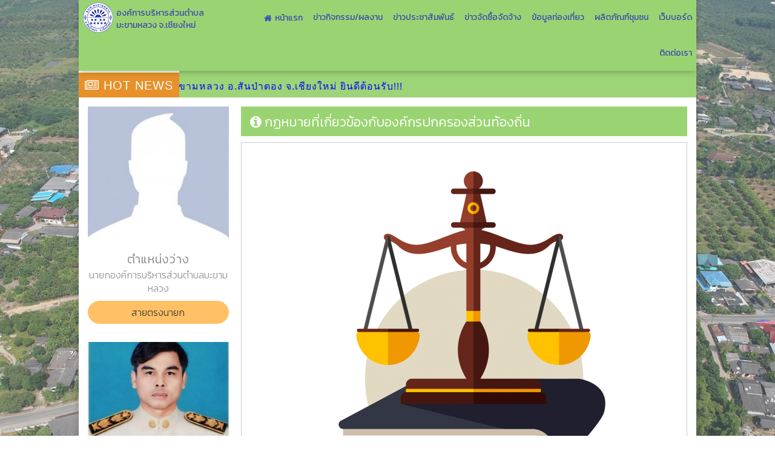

--- FILE ---
content_type: text/html
request_url: http://makamloung.go.th/about.php?id=78
body_size: 7067
content:

<!DOCTYPE html>
<html lang="th">
<head>

	<!-- META TAGS
	================================= -->
	<meta charset="UTF-8">
	<meta name="viewport" content="width=device-width, initial-scale=1" />
	<meta name="description" content="">
	<meta name="keywords" content="">
	<meta property="og:url" content="" />
	<meta property="og:type" content="" />
	<meta property="og:title" content="องค์การบริหารส่วนตำบลมะขามหลวง อ.สันป่าตอง จ.เชียงใหม่" />
	<meta property="og:description" content="" />
	<meta property="og:image" content="" />
	<title>องค์การบริหารส่วนตำบลมะขามหลวง อ.สันป่าตอง จ.เชียงใหม่ | Makamloung Sub-District Administration</title>

	<!-- FAVICON
	================================= -->
	<link rel="apple-touch-icon" sizes="57x57" href="img/favicon/apple-icon-57x57.png">
	<link rel="apple-touch-icon" sizes="60x60" href="img/favicon/apple-icon-60x60.png">
	<link rel="apple-touch-icon" sizes="72x72" href="img/favicon/apple-icon-72x72.png">
	<link rel="apple-touch-icon" sizes="76x76" href="img/favicon/apple-icon-76x76.png">
	<link rel="apple-touch-icon" sizes="114x114" href="img/favicon/apple-icon-114x114.png">
	<link rel="apple-touch-icon" sizes="120x120" href="img/favicon/apple-icon-120x120.png">
	<link rel="apple-touch-icon" sizes="144x144" href="img/favicon/apple-icon-144x144.png">
	<link rel="apple-touch-icon" sizes="152x152" href="img/favicon/apple-icon-152x152.png">
	<link rel="apple-touch-icon" sizes="180x180" href="img/favicon/apple-icon-180x180.png">
	<link rel="icon" type="image/png" sizes="192x192"  href="img/favicon/android-icon-192x192.png">
	<link rel="icon" type="image/png" sizes="32x32" href="img/favicon/favicon-32x32.png">
	<link rel="icon" type="image/png" sizes="96x96" href="img/favicon/favicon-96x96.png">
	<link rel="icon" type="image/png" sizes="16x16" href="img/favicon/favicon-16x16.png">
	<link rel="manifest" href="img/favicon/manifest.json">
	<meta name="msapplication-TileColor" content="#ffffff">
	<meta name="msapplication-TileImage" content="img/favicon/ms-icon-144x144.png">
	<meta name="theme-color" content="#ffffff">

	<!-- CSS
	================================= -->
	<link rel="stylesheet" href="css/style.css">
</head>
<body class='no-loading'>

<div id="fb-root"></div>
<script async defer crossorigin="anonymous" src="https://connect.facebook.net/th_TH/sdk.js#xfbml=1&version=v5.0"></script>
	
    <header>
		<div class="container clearfix">
			<div class="row relative">
				<div class="relative">
					<div class="owl-carousel banner-slider">
                

					</div>
					<div id="google_translate_element"></div>
				</div>
				<nav class='clearfix'>
					<a href="javascript:void(0)" onClick="$('body').toggleClass('menu-bar').removeClass('sidebar')" id="menu-bars-button"><i class="fa fa-bars"></i></a>
					<ul class='clearfix'>
						<li><a href="home.php"><img src="img/logo.png" alt="องค์การบริหารส่วนตำบลมะขามหลวง อ.สันป่าตอง จ.เชียงใหม่"><span>องค์การบริหารส่วนตำบล<span>มะขามหลวง จ.เชียงใหม่</span></span></a></li>
						<!-- <li><a href="home.php"><img src="img/logo.png" alt="องค์การบริหารส่วนตำบลมะขามหลวง อ.สันป่าตอง จ.เชียงใหม่"></a></li> -->
						<li ><a href="home.php"><i class="fa fa-home dimb mr5"></i><span class="dimb">หน้าแรก</span></a></li>

						<li  ><a href="news.php?cateid=2">ข่าวกิจกรรม/ผลงาน</a></li>

						<li  ><a href="news.php?cateid=1">ข่าวประชาสัมพันธ์</a></li>

						<li  ><a href="news.php?cateid=3">ข่าวจัดซื้อจัดจ้าง</a></li>

						<li ><a href="travels.php">ข้อมูลท่องเที่ยว</a></li>

						<li ><a href="products.php">ผลิตภัณฑ์ชุมชน</a></li>

						<li ><a href="webboard.php">เว็บบอร์ด</a></li>

						<li ><a href="contact.php">ติดต่อเรา</a></li>

					</ul>
				</nav>
				<div id="information">
					<div><span><i class="fa fa-newspaper-o"></i> HOT NEWS</span><marquee><i class="fa fa-bullhorn mr5"></i>องค์การบริหารส่วนตำบลมะขามหลวง อ.สันป่าตอง จ.เชียงใหม่ ยินดีต้อนรับ!!!</marquee></span>
				</div>
			</div>
		</div>
	</header>
	<main>
		<div class="container bgff pb30">
			<section id="content"><script language="JavaScript">
function formHandler(form){
	var URL = formx1.select.options[form.select.selectedIndex].value;
	window.location.href = URL;
}
</script>
<div class="row">
	<div class="pl5 pr5">

		<!-- LEFT BAR 
		============================== -->
		<!-- LEFT BAR
============================== -->
<a href="javascript:void(0)" onclick="toggleSidebar()" id="left-bar-button">ข้อมูล อบต.</a>
<div class="col-sm-12 col-md-3 pl10 pr10" id="left-bar">
	<div id="management">
		<img src="img_update/about/pressident_s.jpg" alt="ตำแหน่งว่าง - นายกองค์การบริหารส่วนตำบลมะขามหลวง">
		<h4>ตำแหน่งว่าง</h4>
		<p>นายกองค์การบริหารส่วนตำบลมะขามหลวง</p>
		
		<p><a href="president.php" class='btn btn-primary'>สายตรงนายก</a></p>
	</div>
    
    
  
    <div id="management">

            <img src="img_update/about/m2_s.jpg" alt=''>
            <h4>นายวุฒิพงศ์ เอกอมร</h4>
            <p>ปลัดองค์การบริหารส่วนตำบลมะขามหลวง</p>

    </div>
    
    
	<aside class='sm-mb-80'>
		<div id="menus">
			<h3>ข้อมูล อบต.</h3>
			<ul class='menu'>
  <li class='sub-menu toggle active' >
<h4 onclick=$(this).parent().toggleClass('active') >ข้อมูลทั่วไป</h4>
<ul>
<li><a href='about.php?id=1' >ประวัติความเป็นมาและข้อมูลพื้นฐาน</a></li>
<li><a href='about.php?id=43' >วิสัยทัศน์การพัฒนา</a></li>
<li><a href='about.php?id=42' >อำนาจและหน้าที่ของ อบต.</a></li>
<li><a href='about.php?id=78' >กฏหมายที่เกี่ยวข้องกับองค์กรปกครองส่วนท้องถิ่น</a></li>
</ul>
</li>
<li class='sub-menu toggle active' >
<h4 onclick=$(this).parent().toggleClass('active') >โครงสร้าง</h4>
<ul>
<li><a href='about.php?id=77' >แผนผังโครงสร้าง</a></li>
<li><a href='str2.php?id=6'>คณะผู้บริหาร</a></li>
<li><a href='str2.php?id=2'>สมาชิกสภาฯ</a></li>
<li><a href='str1.php?id=20' target='_blank'>หัวหน้าส่วนราชการ</a></li>
<li><a href='about.php?id=9' >สำนักปลัด</a></li>
<li><a href='about.php?id=10' >กองคลัง</a></li>
<li><a href='about.php?id=11' >กองช่าง</a></li>
<li><a href='about.php?id=13' >กองการศึกษา ศาสนา และวัฒนธรรม</a></li>
<li><a href='about.php?id=98' >หน่วยตรวจสอบภายใน</a></li>
</ul>
</li>
<li class='sub-menu toggle active' >
<h4 onclick=$(this).parent().toggleClass('active') >สถานศึกษาในสังกัด อบต.</h4>
<ul>
<li><a href='about.php?id=14' >ศูนย์พัฒนาเด็กเล็ก อบต.มะขามหลวง</a></li>
<li><a href='about.php?id=16' >โรงเรียนอนุบาลมะขามหลวง</a></li>
</ul>
</li>
<li class='no-sub-menu' >
<h4  ><a href='about.php?id=102' >ข้อบัญญัติ</a></h4>
<ul>
<li><a href='about.php?id=48' >ข้อบัญญัติงบประมาณรายจ่าย</a></li>
<li><a href='about.php?id=148' >ข้อบัญญัติ เรื่อง การติดตั้งบ่อดักไขมันฯ</a></li>
<li><a href='about.php?id=149' >ข้อบัญญัติ เรื่อง การจัดการมูลฝอยฯ</a></li>
<li><a href='about.php?id=150' >ข้อบัญญัติ เรื่อง กิจการที่เป็นอันตรายต่อสุขภาพ</a></li>
</ul>
</li>
<li class='sub-menu toggle active' >
<h4 onclick=$(this).parent().toggleClass('active') >รายงานงบประมาณ</h4>
<ul>
<li><a href='about.php?id=29' >รายงานกำกับติดตามการดำเนินงาน รอบ 6 เดือน</a></li>
<li><a href='about.php?id=139' >รายงานผลการดำเนินงานประจำปี</a></li>
<li><a href='about.php?id=145' >เงินสะสม</a></li>
<li><a href='about.php?id=147' >โอนงบประมาณรายจ่ายประจำปี</a></li>
<li><a href='about.php?id=151' >เปลี่ยนแปลงคำชี้แจงงบประมาณรายจ่ายประจำปี</a></li>
</ul>
</li>
<li class='no-sub-menu' >
<h4  ><a href='about.php?id=117' >งานแผนพัฒนาท้องถิ่น</a></h4>
<ul>
<li><a href='about.php?id=118' >แผนพัฒนาท้องถิ่น</a></li>
<li><a href='about.php?id=25' >แผนการดำเนินงานประจำปี</a></li>
<li><a href='about.php?id=138' >แผนและความก้าวหน้าในการดำเนินงาน</a></li>
<li><a href='about.php?id=120' >รายงานติดตามและประเมินผลแผนพัฒนา</a></li>
<li><a href='about.php?id=154' >รายงานงบการเงินโครงการเศรษฐกิจชุมชน</a></li>
</ul>
</li>
<li class='sub-menu toggle active' >
<h4 onclick=$(this).parent().toggleClass('active') >กิจการสภา</h4>
<ul>
<li><a href='about.php?id=32' >รายงานกิจการสภา อบต.</a></li>
</ul>
</li>
<li class='sub-menu toggle active' >
<h4 onclick=$(this).parent().toggleClass('active') >แผนการใช้จ่ายงบประมาณประจำปี (งานคลัง)</h4>
<ul>
<li><a href='about.php?id=153' >แผนการใช้จ่ายเงินประจำปีงบประมาณ</a></li>
<li><a href='about.php?id=114' >รายงานแสดงผลการดำเนินงานรายไตรมาส</a></li>
<li><a href='about.php?id=49' >รายงานกำกับติดตามการใช้จ่ายงบประมาณรอบ6เดือน</a></li>
<li><a href='about.php?id=50' >รายงานผลการใช้จ่ายงบประมาณประจำปี</a></li>
<li><a href='about.php?id=30' >รายงานทางการเงิน สำหรับสิ้นปีงบประมาณ</a></li>
</ul>
</li>
<li class='sub-menu toggle active' >
<h4 onclick=$(this).parent().toggleClass('active') >การบริหารและแผนการดำเนินงาน</h4>
<ul>
<li><a href='about.php?id=22' >ยุทธศาสตร์</a></li>
<li><a href='about.php?id=54' >แผนป้องกันการทุจริต</a></li>
</ul>
</li>
<li class='sub-menu toggle active' >
<h4 onclick=$(this).parent().toggleClass('active') >การบริหารและงานพัฒนาทรัพยากรบุคคล</h4>
<ul>
<li><a href='about.php?id=24' >นโยบายหรือแผนการบริการทรัพยากรบุคคล</a></li>
<li><a href='about.php?id=23' >แผนอัตรากำลัง 3 ปี</a></li>
<li><a href='about.php?id=108' >หลักเกณฑ์การบริหารและพัฒนาทรัพยากรบุคคล</a></li>
<li><a href='about.php?id=109' >การดำเนินการตามนโยบายการบริหารทรัพยากรบุคคล</a></li>
<li><a href='about.php?id=110' >รายงานผลการบริหารและพัฒนาทรัพยากรบุคคลประจำปี</a></li>
<li><a href='about.php?id=76' >คลังความรู้ (KM) งานการเจ้าหน้าที่</a></li>
</ul>
</li>
<li class='sub-menu toggle active' >
<h4 onclick=$(this).parent().toggleClass('active') >จัดซื้อจัดจ้างหรือการจัดหาพัสดุ</h4>
<ul>
<li><a href='about.php?id=137' >แผนการจัดซื้อจัดจ้างประจำปี</a></li>
<li><a href='about.php?id=136' >ความก้าวหน้าการจัดซื้อจัดจ้างหรือการจัดหาพัสดุ</a></li>
<li><a href='about.php?id=31' >แผนปฏิบัติการจัดซื้อจัดจ้าง</a></li>
<li><a href='about.php?id=51' >รายงานผลการจัดซื้อจัดจ้างหรือการจัดหาพัสดุประจำปี</a></li>
<li><a href='about.php?id=52' >สรุปผลการจัดซื้อจัดจ้างหรือการจัดหาพัสดุรายเดือน</a></li>
</ul>
</li>
<li class='sub-menu toggle active' >
<h4 onclick=$(this).parent().toggleClass('active') >รายงาน</h4>
<ul>
<li><a href='about.php?id=132' >ผลการดำเนินงานแผนการป้องกันทุจริต</a></li>
<li><a href='about.php?id=47' >รายงานผลการสำรวจความพึงพอใจให้บริการ</a></li>
</ul>
</li>
<li class='sub-menu toggle active' >
<h4 onclick=$(this).parent().toggleClass('active') >งานตรวจสอบภายใน</h4>
<ul>
<li><a href='about.php?id=90' >กฎบัตรตรวจสอบภายใน</a></li>
<li><a href='about.php?id=91' >นโยบายและขั้นตอนการปฏิบัติงานตรวจสอบภายใน</a></li>
</ul>
</li>
<li class='sub-menu active' >
<h4  >การป้องกันการทุจริต</h4>
<ul>
<li><a href='about.php?id=56' >รายงานผลการดำเนินการป้องกันการทุจริตประจำปี</a></li>
<li><a href='about.php?id=55' >รายงานติดตามการดำเนินการป้องกันการทุจริตรอบ6 เดือน</a></li>
<li><a href='about.php?id=152' >รายงานติดตามการดำเนินการป้องกันการทุจริตรอบ12เดือน</a></li>
<li><a href='about.php?id=80' >การจัดการเรื่องร้องเรียนการทุจริตและประพฤติมิชอบ</a></li>
<li><a href='about.php?id=134' >ผลการดำเนินการเพื่อจัดการความเสี่ยงการทุจริต</a></li>
<li><a href='about.php?id=99' >ข้อมูลเชิงสถิติเรื่องร้องเรียนทุจริตประพฤติมิชอบ</a></li>
<li><a href='about.php?id=113' >รายงานผลตามนโยบายNoGiftPolicy</a></li>
<li><a href='about.php?id=135' >การสร้างวัฒนธรรม No Gift Policy </a></li>
<li><a href='about.php?id=106' >รายงานการรับสินบนหรือประโยชน์อื่นใดโดยธรรมจรรยา </a></li>
<li><a href='about.php?id=83' >การประเมินความเสี่ยงการทุจริตประจำปี</a></li>
<li><a href='about.php?id=111' >ประมวลจริยธรรมสำหรับเจ้าหน้าที่ของรัฐ</a></li>
<li><a href='about.php?id=112' >การขับเคลื่อนจริยธรรม</a></li>
<li><a href='about.php?id=107' >การประเมินจริยธรรมเจ้าหน้าที่รัฐ</a></li>
<li><a href='about.php?id=84' >การดำเนินการเพื่อจัดการความเสี่ยงการทุจริต</a></li>
<li><a href='about.php?id=85' >มาตรการส่งเสริมคุณธรรมและความโปร่งใสภายในหน่วยงาน</a></li>
<li><a href='about.php?id=86' >รายงานผลการดำเนินการเพิ่มส่งเสริมคุณธรรมและความโปร</a></li>
</ul>
</li>
<li class='sub-menu toggle active' >
<h4 onclick=$(this).parent().toggleClass('active') >ข้อมูลสำหรับประชาชน</h4>
<ul>
<li><a href='about.php?id=57' >คู่มือสำหรับประชาชน</a></li>
<li><a href='about.php?id=79' >มาตรฐานการให้บริการ</a></li>
<li><a href='about.php?id=88' >คู่มือหรือมาตรฐานการปฏิบัติงาน</a></li>
<li><a href='about.php?id=38' >เอกสารสำนักปลัด</a></li>
<li><a href='about.php?id=41' >เอกสารกองการศึกษา</a></li>
<li><a href='about.php?id=40' >เอกสารกองช่าง</a></li>
<li><a href='about.php?id=39' >เอกสารกองคลัง</a></li>
<li><a href='about.php?id=82' >สถิติข้อมูลต่างๆ</a></li>
</ul>
</li>
<li class='no-sub-menu' >
<h4  ><a href='about.php?id=44' >ภูมิปัญญาท้องถิ่น/ปราชญ์ชาวบ้าน</a></h4>
<ul>
</ul>
</li>
<li class='sub-menu toggle active' >
<h4 onclick=$(this).parent().toggleClass('active') >แบบตรวจการเปิดเผยข้อมูลสาธารณะ ITA 2023</h4>
<ul>
<li><a href='about.php?id=70' >การเปิดโอกาสให้เกิดการมีส่วนร่วม</a></li>
<li><a href='about.php?id=71' >เจตจำนงสุจริตของผู้บริหาร</a></li>
<li><a href='about.php?id=92' >ระบบ SocialNetwork</a></li>
</ul>
</li>
<li class='sub-menu toggle active' >
<h4 onclick=$(this).parent().toggleClass('active') >สาธารณสุข</h4>
<ul>
<li><a href='about.php?id=140' >องค์กรสุขภาวะ (Happy Workplace) 8 ด้าน</a></li>
<li><a href='about.php?id=141' >กิจกรรมอาสารักษ์โลก</a></li>
<li><a href='about.php?id=129' >ประการ/คำสั่ง</a></li>
<li><a href='about.php?id=124' >ข้อมูลผู้สูงอายุที่มีภาวะพึ่งพิง</a></li>
<li><a href='about.php?id=131' >ข้อมูลตลาดในเขตตำบลมะขามหลวง</a></li>
</ul>
</li>
<li class='sub-menu toggle active' >
<h4 onclick=$(this).parent().toggleClass('active') >พัฒนาชุมชนและสวัสดิการชุมชน</h4>
<ul>
<li><a href='about.php?id=130' >คู่มือเกี่ยวกับงานพัฒนาชุมชน</a></li>
<li><a href='about.php?id=126' >ประกาศเบี้ยผู้สูงอายุรายใหม่</a></li>
<li><a href='about.php?id=127' >ประกาศเบี้ยผู้พิการรายใหม่</a></li>
<li><a href='about.php?id=128' >ประกาศผู้ได้รับเงินอุดหนุนเด็กแรกเกิด</a></li>
</ul>
</li>
<li class='sub-menu toggle active' >
<h4 onclick=$(this).parent().toggleClass('active') >ศูนย์ข้อมูลข่าวสาร</h4>
<ul>
<li><a href='about.php?id=133' >มาตรการประหยุดพลังงาน</a></li>
<li>มาตรา 9(8)</li>
<li>มาตรา9(3)</li>
<li>มาตรา 7 (4)</li>
<li>มาตรา 7</li>
</ul>
</li>
<li class='sub-menu toggle active' >
<h4 onclick=$(this).parent().toggleClass('active') >ระเบียบ/ข้อบังคับ อบต.</h4>
<ul>
<li><a href='about.php?id=143' >ระเบียบว่าด้วยการให้ประชาชนเข้ารับฟังการประชุม</a></li>
</ul>
</li>
           
                
				
			</ul>
		</div>
		<form method="GET" id="search-form" action="http://www.google.com/search">
			<input type="search" class='form-control' name="q" placeholder="ค้นหา">
			<input type="hidden"  name="sitesearch" value="www.makamloung.go.th">
			<button type='submit'><i class="fa fa-search"></i></button>
		</form>
		<div id="facebook">
			<a href="https://www.facebook.com/%E0%B8%AD%E0%B8%87%E0%B8%84%E0%B9%8C%E0%B8%81%E0%B8%B2%E0%B8%A3%E0%B8%9A%E0%B8%A3%E0%B8%B4%E0%B8%AB%E0%B8%B2%E0%B8%A3%E0%B8%AA%E0%B9%88%E0%B8%A7%E0%B8%99%E0%B8%95%E0%B8%B3%E0%B8%9A%E0%B8%A5%E0%B8%A1%E0%B8%B0%E0%B8%82%E0%B8%B2%E0%B8%A1%E0%B8%AB%E0%B8%A5%E0%B8%A7%E0%B8%87-2212800195656886/" class="db mb15" target="_blank"><i class="fa fa-facebook-square fs16 mr10"></i>ติดตามข่าวสารทาง Facebook</a>
		</div>
        <div class="fb-page" data-href="https://www.facebook.com/%E0%B8%AD%E0%B8%87%E0%B8%84%E0%B9%8C%E0%B8%81%E0%B8%B2%E0%B8%A3%E0%B8%9A%E0%B8%A3%E0%B8%B4%E0%B8%AB%E0%B8%B2%E0%B8%A3%E0%B8%AA%E0%B9%88%E0%B8%A7%E0%B8%99%E0%B8%95%E0%B8%B3%E0%B8%9A%E0%B8%A5%E0%B8%A1%E0%B8%B0%E0%B8%82%E0%B8%B2%E0%B8%A1%E0%B8%AB%E0%B8%A5%E0%B8%A7%E0%B8%87-2212800195656886/" data-tabs="timeline" data-width="" data-height="" data-small-header="false" data-adapt-container-width="true" data-hide-cover="false" data-show-facepile="true"><blockquote cite="https://www.facebook.com/%E0%B8%AD%E0%B8%87%E0%B8%84%E0%B9%8C%E0%B8%81%E0%B8%B2%E0%B8%A3%E0%B8%9A%E0%B8%A3%E0%B8%B4%E0%B8%AB%E0%B8%B2%E0%B8%A3%E0%B8%AA%E0%B9%88%E0%B8%A7%E0%B8%99%E0%B8%95%E0%B8%B3%E0%B8%9A%E0%B8%A5%E0%B8%A1%E0%B8%B0%E0%B8%82%E0%B8%B2%E0%B8%A1%E0%B8%AB%E0%B8%A5%E0%B8%A7%E0%B8%87-2212800195656886/" class="fb-xfbml-parse-ignore"><a href="https://www.facebook.com/%E0%B8%AD%E0%B8%87%E0%B8%84%E0%B9%8C%E0%B8%81%E0%B8%B2%E0%B8%A3%E0%B8%9A%E0%B8%A3%E0%B8%B4%E0%B8%AB%E0%B8%B2%E0%B8%A3%E0%B8%AA%E0%B9%88%E0%B8%A7%E0%B8%99%E0%B8%95%E0%B8%B3%E0%B8%9A%E0%B8%A5%E0%B8%A1%E0%B8%B0%E0%B8%82%E0%B8%B2%E0%B8%A1%E0%B8%AB%E0%B8%A5%E0%B8%A7%E0%B8%87-2212800195656886/">องค์การบริหารส่วนตำบลมะขามหลวง</a></blockquote></div>
		<div id="banners" class='mb10'>
			<ul>
            
<li><a href='redirect.php?l=&id=24' target='_blank' ><img src='img_update/banner/banner_l_24.png' alt=''></a></li>
<li><a href='redirect.php?l=&id=17'  ><img src='img_update/banner/banner_l_17.jpg' alt=''></a></li>
<li><a href='redirect.php?l=&id=18' target='_blank' ><img src='img_update/banner/banner_l_18.jpg' alt=''></a></li>
<li><a href='redirect.php?l=&id=19' target='_blank' ><img src='img_update/banner/banner_l_19.png' alt=''></a></li>
<li><a href='redirect.php?l=&id=20'  ><img src='img_update/banner/banner_l_20.png' alt=''></a></li>
<li><a href='redirect.php?l=&id=21'  ><img src='img_update/banner/banner_l_21.jpg' alt=''></a></li>
<li><a href='redirect.php?l=&id=22' target='_blank' ><img src='img_update/banner/banner_l_22.gif' alt=''></a></li>
    
                
                
			</ul>
		</div>
        
			<div id="traffic">
				<h3>สถิติผู้เยี่ยมชมเว็บไซต์</h3>
				<table>
					<tbody>
						<tr>
							<td>ขณะนี้</td>
							<td>2 คน</td>
						</tr>
						<tr>
							<td>สถิติวันนี้</td>
							<td>4 ครั้ง</td>
						</tr>
						<tr>
							<td>สถิติเดือนนี้</td>
							<td>115 ครั้ง</td>
						</tr>
						<tr>
							<td>สถิติปีนี้</td>
							<td>115 ครั้ง</td>
						</tr>
						<tr>
							<td>ทั้งหมด</td>
							<td>2,025,812 ครั้ง</td>
						</tr>
					</tbody>
				</table>
				<p>ตั้งแต่วันที่ 25 เมษายน 2550</p>
			</div>        
        
        
	</aside>
</div>
		<!-- CONTENT 
		============================== -->
<script language="JavaScript">
function formHandler(form){
	var URL = formx1.select.options[form.select.selectedIndex].value;
	window.location.href = URL;
}
</script>
		<div class="col-sm-12 col-md-9 pl10 pr10">
        		<h1 class='heading'><i class="fa fa-info-circle dimb mr5"></i><span class="dimb">กฏหมายที่เกี่ยวข้องกับองค์กรปกครองส่วนท้องถิ่น</span></h1>

					
					<!-- CHILDREN PAGE ================ -->
	                 
			<div class="content">		
					                    
						<div class='clearfix'><img src='img_update/about/about_78_219.jpg' alt='' style='display: block;margin: 0 auto;'></div><div style='height:20px;'></div>

					<!-- INFOMATION ================ -->
					<div class="clearfix">
						<div class='clearfix detail'>
							<div></div>
						</div>
					</div>



				<!-- GALLERY ================ -->
				<div class='list-style2'>
					<div class="grid">
     
					</div>
				</div>


				<!-- DOWNLOAD ================ -->
				<div class="mt20">
						<h2 class="bg-f9 pt5 pb5 pl15"><i class="fa fa-download dimb mr5"></i>	<span class="dimb">รายการเอกสารดาวน์โหลด</span></h2>
						<div class="downloads">
							<table class='table table-bordered'>
								<thead>
									<tr>
										<th>ลำดับ</th>
										<th>ชื่อเอกสาร</th>
										<th>ขนาดไฟล์</th>
                                        <th>ครั้ง</th>
										<th>ดาวน์โหลด</th>
									</tr>
								</thead>
								<tbody>
<tr>
<td>1</td>
<td><a href='redirectdl.php?id=766' class='text-link' target='_blank'>พรบ.ข้อมูลข่าวสารราชการ พ.ศ. 2540</a></td>
<td>8.09 MB.</td>
<td>260</td>
<td><a href='redirectdl.php?id=766' target='_blank'><i class='fa fa-download'></i></a></td>
</tr>
<tr>
<td>2</td>
<td><a href='redirectdl.php?id=765' class='text-link' target='_blank'>พรบ.การอำนวยความสะดวกในการพิจารณาอนุญาตของทางราชการ พ.ศ. 2558</a></td>
<td>462 KB.</td>
<td>288</td>
<td><a href='redirectdl.php?id=765' target='_blank'><i class='fa fa-download'></i></a></td>
</tr>
<tr>
<td>3</td>
<td><a href='redirectdl.php?id=764' class='text-link' target='_blank'>พรบ.สภาตำบลและองค์การบริหารส่วนตำบล พ.ศ. 2537 แก้ไขเพิ่มเติมถึง (ฉบับที่ 6) พ.ศ. 2552</a></td>
<td>6.82 MB.</td>
<td>256</td>
<td><a href='redirectdl.php?id=764' target='_blank'><i class='fa fa-download'></i></a></td>
</tr>
<tr>
<td>4</td>
<td><a href='redirectdl.php?id=763' class='text-link' target='_blank'>พรก.ว่าด้วยหลักเกณฑ์และวิธีการบริหารกิจการบ้านเมืองที่ดี พ.ศ. 2546</a></td>
<td>6.45 MB.</td>
<td>274</td>
<td><a href='redirectdl.php?id=763' target='_blank'><i class='fa fa-download'></i></a></td>
</tr>
<tr>
<td>5</td>
<td><a href='redirectdl.php?id=762' class='text-link' target='_blank'>พรบ.กำหนดแผนและขั้นตอนการกระจายอำนาจให้แก่องค์กรปกครองส่วนท้องถิ่น พ.ศ. 2542</a></td>
<td>8.06 MB.</td>
<td>256</td>
<td><a href='redirectdl.php?id=762' target='_blank'><i class='fa fa-download'></i></a></td>
</tr>
<tr>
<td>6</td>
<td><a href='redirectdl.php?id=761' class='text-link' target='_blank'>พรบ.ระเบียบบริหารงานบุคคลส่วนท้องถิ่น พ.ศ. 2542</a></td>
<td>8.96 MB.</td>
<td>283</td>
<td><a href='redirectdl.php?id=761' target='_blank'><i class='fa fa-download'></i></a></td>
</tr>
<tr>
<td>7</td>
<td><a href='redirectdl.php?id=760' class='text-link' target='_blank'>พรบ.ว่าด้วยการลงคะแนนเสียงเพื่อถอดถอนสมาชิกสภาท้องถิ่นหรือผู้บริหารท้องถิ่น พ.ศ. 2542</a></td>
<td>4.11 MB.</td>
<td>274</td>
<td><a href='redirectdl.php?id=760' target='_blank'><i class='fa fa-download'></i></a></td>
</tr>
<tr>
<td>8</td>
<td><a href='redirectdl.php?id=759' class='text-link' target='_blank'>พรบ.การเลือกตั้งสมาชิกสภาท้องถิ่นหรือผู้บริหารท้องถิ่น พ.ศ. 2545 และแก้ไขเพิ่มเติม</a></td>
<td>587 KB.</td>
<td>255</td>
<td><a href='redirectdl.php?id=759' target='_blank'><i class='fa fa-download'></i></a></td>
</tr>
   
                            
     
                                
								</tbody>
							</table>
						</div>
					</div>
                    
                    

					<!-- SHARE ================ -->
					<div class="clearfix mb10">
						<h3>แชร์ให้เพื่อน:</h3>
						<div class="sharethis-inline-share-buttons"></div>
						<script type="text/javascript" src="//platform-api.sharethis.com/js/sharethis.js#property=5a01487b78143700121f1f82&product=inline-share-buttons"></script>
					</div>
				</div>

		</div>
	</div>
</div>
 	
			</section>
		</div>
	</main>
	<footer>
		<div class="container">
			<div class="clearfix">
				<p>Copyright © 2007-2026 โดย องค์การบริหารส่วนตำบลมะขามหลวง - www.makamloung.go.th</p>
				<p>องค์การบริหารส่วนตำบลมะขามหลวง 34/1 หมู่ที่ 2 ต.มะขามหลวง อ.สันป่าตอง จ.เชียงใหม่ 50120</p>
				<p><a href="http://www.click2solutions.com" target="_blank">เว็บไซต์ออกแบบและพัฒนาโดย C2S</a></p>
			</div>
		</div>
	</footer>
	<a href="#" onclick="goTop()" id="gotop"><i class="fa fa-angle-up"></i></a>
	<div class="overlay" onclick="toggleSidebar()"></div>
	<script src="js/jquery-1.12.4.min.js"></script>
	<script src="js/bootstrap.min.js"></script>
	<script src="js/owl.carousel.min.js"></script>
	<script src="js/masonry.pkgd.min.js"></script>
	<script src="js/fancybox.js"></script>
	<script src="js/data.table.js"></script>
	<script src="js/ckeditor.js"></script>
	<script type="text/javascript">
		function googleTranslateElementInit() {
			new google.translate.TranslateElement({pageLanguage: 'th', layout: google.translate.TranslateElement.InlineLayout.SIMPLE}, 'google_translate_element');
		}
	</script><script type="text/javascript" src="//translate.google.com/translate_a/element.js?cb=googleTranslateElementInit"></script>
	<script src="js/script.js"></script>
    <script src="js/script_ext.js"></script>     
     <!-- Modal -->
  <div class="modal fade" id="myModaldialog" role="dialog">
    <div class="modal-dialog modal-md">
    
      <!-- Modal content-->
      <div class="modal-content">
        <div class="modal-header">
          <button type="button" class="close" data-dismiss="modal">&times;</button>
          <h2 class="modal-title"><span id=dialogheader>Modal Header</span></h2>
        </div>
        <div class="modal-body">
          <p><h3><span id=document></span></h3></p>
        </div>
        <div class="modal-footer">
          <button type="button" class="btn btn-success" data-dismiss="modal" style='font-size: 22px;'>ตกลง</button>
        </div>
      </div>
      
    </div>
  </div>


	<!-- dialog MODAL -->
	<div class="modal fade" id="myModaldialog2" tabindex="-1" role="dialog" >
		<div class="modal-dialog" role="document">
			<div class="modal-content">
				<div class="modal-body">
					<button type="button" class="close" data-dismiss="modal" aria-label="Close"><span aria-hidden="true">&times;</span></button>
					<form >
						<h3></h3>
						<p style='text-align:center;'><span id='dialogdoc' ></span></p>
        <div class="modal-footer">
          <button type="button" class="btn btn-default" data-dismiss="modal" style='font-size: 30px;'>Close</button>
        </div>
					</form>
				</div>
			</div>
		</div>
	</div>  
</body>
</html>


--- FILE ---
content_type: text/css
request_url: http://makamloung.go.th/css/style.css
body_size: 9919
content:
@import "https://fonts.googleapis.com/css?family=PT+Sans:400,700|Kanit:300,400,500,700";
@import './jquery-ui.min.css';
@import './bootstrap.min.css';
@import './font-awesome.min.css';
@import './owl.carousel.min.css';
@import './fancybox.css';
@import './data.table.css';
@import './default.css';
@import './fonts.css';
html,body{font-family:"Kanit",sans-serif;padding:0;margin:0;font-weight:300;opacity:1;transition:.3s opacity;min-height:100%;color:#000}
body.loading{opacity:0}
body{background:url('../img/bg.jpg') no-repeat top center;background-size:cover;background-attachment: fixed;padding-top: 0;}
/*body{background:url('../img/pat-paper.png') ;padding-top: 60px;}*/

html,body{max-width:100%;overflow-x:hidden}
ul,li{margin:0;padding:0;list-style:none}
iframe,img{max-width:100%;border:0}
h1,h2,h3,h4,h5,h6{font-family:"Kanit",sans-serif;font-weight:300;line-height:initial}
h1{font-size:22px}
h2{font-size:22px}
h3{font-size:17px}
a{transform:.3s all}
a:hover{text-decoration:none;transform:.3s all}
.orange{color: orange}
.bg-f9{background: #f9f9f9;}
.bg-green{background:#e5fbd7}
.mb2{margin-bottom:2px}
.container{width:1170px;max-width:100%}
.btn-primary{color:#4c4436;font-size:16px;border-radius:30px;background:#ffc066;padding:7px 30px;border:1px solid #ffc066;font-weight:300}
.btn-primary:hover,.btn-primary:focus{background:#ffc066;border-color:#ffc066;color: #333;opacity: 0.8;}
.pagination li,.pagination li>a{font-family:Arial,sans-serif;font-size:14px;display:inline-block}
.pagination li{float:left}
.pagination>li>a,.pagination>li>span{color:#393939}
.pagination>.active>a,.pagination>.active>a:focus,.pagination>.active>a:hover,.pagination>.active>span,.pagination>.active>span:focus,.pagination>.active>span:hover{color: #393939;text-decoration: underline;font-weight: bold;}
.pagination>li>a, .pagination>li>span {border: none;background: none;}
.pagination>.active>a, .pagination>.active>a:focus, .pagination>.active>a:hover, .pagination>.active>span, .pagination>.active>span:focus, .pagination>.active>span:hover {border: none;background: none;}
.nav-tabs>li>a{font-size:16px;color:#333;font-weight:400}
.nav-tabs>li.active>a,.nav-tabs>li.active>a:focus,.nav-tabs>li.active>a:hover{color:#036}
#pagination{padding-top:15px;border-top:1px solid #eee;margin-top:30px}
#pagination.no-border{border:0;margin-top:0}
.btn-previous,.btn-next{border:1px solid #ccc;padding:5px 25px;color:#333;font-size:16px;font-weight:400;border-radius:4px}
.btn-previous:hover,.btn-next:hover,.btn-previous:focus,.btn-next:focus{text-decoration:none;color:#333;background:#eee}
#gotop{position:fixed;bottom:30px;right:30px;background:#85d44c;color:#fff;font-size:20px;border-radius:4px;width:34px;height:34px;text-align:center;display:none;padding-top:2px}
#left-bar-button{display:none;white-space:nowrap}
#menu-bars-button{display:none}
.overlay{background:rgba(0,0,0,.5);position:fixed;top:0;left:0;width:100%;height:100%;z-index:100;display:none}
.cc33{color:#c33}
.warp-recapcha{max-height:75px}
.g-recaptcha{display:inline-block}
.modal{z-index:11111}
.opacity1{opacity: 1 !important;z-index: 1;position: relative;}
/*edit*/
i.fa.fa-search {color: #fff;}
footer>div>div {padding-top: 20px;padding-bottom: 10px;background: #9ad472;border-top: 1px solid #ccc;}
footer>div.container {text-align: center;font-size: 19px;font-weight: 400;padding: 0;}
textarea{min-height:120px;border-radius:0!important}
input[type='text'],input[type='email'],input[type='password']{font-size:14px;font-family:Arial,sans-serif;line-height:initial;color:#333;border:1px solid #ccc;border-radius:0}
button[type='submit']{font-size:18px;font-family:"Kanit",sans-serif;color:#fff;text-align:center;padding:5px 25px;border-radius:4px;background:#0472FF;border-color:#0472FF;min-width:180px;transition:.3s all;font-weight:300}
button[type='submit']:hover,button[type='submit']:focus,button[type='submit']:active{background: #e79f4b;color: #4c4436;border-color: #e7902b;transition: .3s all;outline: none!important;}
#termModal h4{font-size:20px;line-height:20px}
#termModal .modal-body{font-family:Arial,sans-serif;font-weight:400;font-size:13px;color:#111}
#termModal .modal-body li{margin-bottom:5px}
#termModal button[type='button']{font-size:18px;line-height:18px}
/*.fa-download*/{padding:9px;border-radius:50%;width:30px;height:30px;background:#8dd45b;color:#fff;line-height:14px}
/*.fa-download:hover{background:#0472FF}*/
.ck-editor__editable.ck-rounded-corners,.ck-rounded-corners .ck-editor__editable{padding:10px 15px}
.ck-editor__editable{min-height:150px;background:#fff}
.nowrap{white-space:nowrap}
#successModal .modal-header{padding:4px 15px 0;background:#fff;color:#333;border:0;text-align:center}
#successModal .modal-header .fa-check-circle{font-size:50px;margin:10px auto 0;color:green}
#successModal .modal-header h4{font-size:24px;color:green;text-transform:uppercase;padding:0}
#successModal .modal-title{font-size:25px;color:green}
#successModal .modal-content{border-radius:0;box-shadow:none;border:0;background:#fff;padding-top:0}
#successModal .modal-body{padding-top:0}
#successModal .modal-content p{color:#999;font-size:14px;font-family:Arial,sans-serif;text-align:center}
#successModal .modal-header .close{font-size:35px;position:absolute;top:0;right:10px}
#warningModal .modal-header{padding:4px 15px 0;background:#fff;color:#333;border:0;text-align:center}
#warningModal .modal-header .fa-times-circle{font-size:50px;margin:10px auto 0;color:#c33}
#warningModal .modal-header h4{font-size:24px;color:#c33;text-transform:uppercase;padding:0}
#warningModal .modal-title{font-size:25px;color:green}
#warningModal .modal-content{border-radius:0;box-shadow:none;border:0;background:#fff;padding-top:0}
#warningModal .modal-body{padding-top:0}
#warningModal .modal-content p{color:#999;font-size:14px;font-family:Arial,sans-serif;text-align:center}
#warningModal .modal-header .close{font-size:35px;position:absolute;top:0;right:10px}
header #google_translate_element{position:absolute;top:15px;right:15px;z-index:10000}
header nav{display:block;position: relative;}
header nav ul{text-align:right;background:#9ad472;}
header nav ul>li{display:inline-block;float:none;background:transparent;vertical-align:middle}
header nav>ul>li:first-child{background:transparent;border-right:0;margin-right:28px;margin-left:2px;float:left}
header nav>ul>li:first-child>a{padding:4px 0}
header nav>ul>li:first-child>a img{width:50px;display:inline-block;vertical-align:middle;margin-right:5px;margin-left:5px}
header nav>ul>li:first-child>a>span{display:inline-block;vertical-align:middle;text-align:left;color:#3b48ae;padding-top: 5px}
header nav>ul>li:first-child>a>span>span{display:block}
header nav ul>li>a{display:block;font-size:16px;font-weight:400;color:#3b48ae;padding:18.5px 7px}
header nav ul>li.active>a,header nav ul>li:not(:first-child)>a:hover,header nav ul>li:not(:first-child)>a:focus{color:#9ad472;text-decoration:none!important;background: #fff}
header nav ul>li>a:focus,header nav ul>li>a:active{text-decoration:none;color:#3b48ae}
header #banner{background:#c7f1fc;background:-moz-linear-gradient(top,#c7f1fc 0%,#eaf7f9 15%,#f4f9f9 100%);background:-webkit-linear-gradient(top,#c7f1fc 0%,#eaf7f9 15%,#f4f9f9 100%);background:linear-gradient(to bottom,#c7f1fc 0%,#eaf7f9 15%,#f4f9f9 100%);filter:progid:DXImageTransform.Microsoft.gradient(startColorstr='#c7f1fc',endColorstr='#f4f9f9',GradientType=0);background-size:0}
header #information{background:#9dd477;color:#fff;font-size:13px;padding:0 0;line-height:initial;position:relative;text-align:center;font-weight:400;position:relative;overflow:hidden;font-family:Arial,sans-serif;letter-spacing:1px;margin-top: -1px;}
header #information h1{color:#fff;margin:0}
header #information>div{display: grid;grid-template-columns: max-content auto}
header #information>div>span{display: inline-block;background: #e8912b;color: white;font-size: 20px;padding: 10px 10px 8px;border-top: 4px solid #fff}
header #information marquee{padding-top: 14px;font-size: 16px;color: blue}

header nav{position:relative;top:0;left:0;width:100%;z-index:10000;right:0;margin:0 auto;border-top:0;box-shadow:0 3px 10px -2px rgba(0,0,0,.3);background:#9ad472;}
header nav ul{width:1170px;margin:0 auto;max-width:100%;}
header.stick nav{position:fixed;top:0;left:0;width:100%;z-index:10000;right:0;margin:0 auto;border-top:0;box-shadow:0 3px 10px -2px rgba(0,0,0,.3);background:#8bd457}
header.stick nav ul{width:1170px;margin:0 auto;max-width:100%;background:#8bd457}

header.structure-heading h1>img{width:80px;display:inline-block;vertical-align:middle;margin-right:10px}
header.structure-heading h1>span{display:inline-block;vertical-align:middle;text-align:left;font-size:24px;font-weight:300}
header.structure-heading h1>span>span{display:block;font-size:18px}
header .sub-menu{position:relative}
header .sub-menu:hover a{background: #0472FF;}
header .sub-menu:hover ul>li>a:hover{background: #e9ffb9;}
header .sub-menu ul{position:absolute;top:100%;left:0;width:250px;z-index:1000;max-width:250px!important;display:none}
header .sub-menu:hover ul,header .sub-menu:active ul,header .sub-menu:focus ul{display:block}
header .sub-menu>a{cursor:default}
header .sub-menu ul>li{display:block;margin:0;padding:0;text-align:left}
header .sub-menu ul>li>a{display:block;padding:10px 20px;margin:0;border-top:1px solid rgba(0,0,0,.1)}
header .sub-menu ul>li:first-child>a{border-top:0}
main #management{margin-bottom:30px}
main #management h4{font-size:20px;color:#888;text-align:center;margin-bottom:0;letter-spacing:1px}
main #management h4+p{font-size:16px;color:#999;text-align:center}
main #management .btn{width:100%}
main #management img{width:100%;}
main #content{padding-top:15px}
main#wrap-structure{white-space:nowrap;overflow:hidden;overflow-x:scroll;background:#fff}
main#wrap-structure>div{width:fit-content;margin:0 auto}
main#wrap-structure h1>span{display:inline-block;background:#b3d69c;color:#333;border:1px solid #b3d69c;padding:5px 50px;border-radius:7px;font-size:20px}
main .heading{background:transparent;color:white;padding:7px 15px;margin:0;background-size:cover;background-position:center center;background-repeat:no-repeat;margin-bottom:10px;position:relative}
main h2.heading{font-size:20px}
main .sub-heading{text-align:center}
main .sub-heading>span{border-bottom:2px solid #eee;display:inline-block}
main .heading{background: #9ad472;}
/*main .heading:after{content:'';top:0;left:0;position:absolute;background:#8dd45b;width:100%;height:100%;;opacity:1;background-repeat: repeat;}*/
main .heading.has-link>a{position:relative;z-index:1;}
main .heading>img{position: relative;z-index: 1;margin-right: 7px;}
main .heading>span{position:relative;z-index:1}
main .heading>span>i{display:inline-block;vertical-align:middle;margin-right:5px;background:#fff;border-radius:50%;font-size:12px;padding:5px;width:22px;text-align:center}
main .heading>span>span{display:inline-block;vertical-align:middle}
main .heading>span>img{display:inline-block;vertical-align:middle;margin-right:7px}
main .content{border:1px solid #ccc;padding:15px;margin-bottom:20px}
main .image img{width:100%;transition:.3s all;transform:scale(1)}
main .image{display:block;position:relative;overflow:hidden}
main .image:before{content:'';position:absolute;top:50%;left:0;right:0;margin:0 auto;width:0;height:0;background:rgba(242,241,249,0.17);transition:.3s all;visibility:hidden;z-index:10}
main .image:hover:before{width:100%;height:100%;visibility:visible;transition:.3s all;top:0}
main .image:hover img{transform:scale(1.1);transition:.3s all}
main .list-style1 .list{border-bottom:1px solid #eee;margin-bottom:15px;margin-top:15px;padding-bottom:15px}
main .list-style1 .list:last-of-type{border-bottom:0;padding-bottom:0}
main .list-style1 .list h3{font-size:18px;color:#333;font-weight:-0;line-height:22px;margin:0 0 10px}
main .list-style1 .list h3>a{color:#333}
main .list-style1 .list h3>a:hover{text-decoration:underline;color:#036}
main .list-style1 .list h3+p{font-size:13px;font-family:Arial,sans-serif;margin:0;color:#666}
main .list-style1 .list .read{font-size:13px;font-family:Arial;color:#999;margin:10px 0 0}
main .list-style2 .grid{margin:0 -10px}
main .list-style2 .item{width:33.33%;padding:10px}
main .list-style2 .item .image img{width:100%}
main .list-style2 .item p{font-size:16px;font-weight:300;margin:0;text-overflow:ellipsis;overflow:hidden;height:55px;/*background: #DEECF8;*/padding: 5px 10px}
main .list-style2 .item p>a{color:#333}
main .list-style2 .item p>a:hover{text-decoration:underline}
main .list-style3 .grid{margin:0 -10px}
main .list-style3 .item{width:50%;padding:10px}
main .list-style3.col3 .item{width:33.33%}
main .list-style3 .item a.image{margin-bottom: 0;}
main .list-style3 .item h3{font-size:16px;color:#333;font-weight:400;line-height:20px;margin:0 0 5px;text-overflow:ellipsis;overflow:hidden;height:50px;margin-bottom:5px;/*background: #DEECF8;*/padding: 5px 10px}
main .list-style3 .item h3>a{color:#333}
main .list-style3 .item h3>a:hover{text-decoration:underline}
main .list-style3.col3 .item h3{height: 68px;}
main .list-style3 .item .description{height:38px;overflow:hidden}
main .list-style3 .item .date{font-size:13px;font-family:Arial;color:#999;margin:0;display: inline-block;vertical-align: middle;/*background: #e8f0fd*/;padding: 5px 10px;font-style:italic;}
main .list-style3 .item .read{font-size:13px;font-family:Arial;color:#999;margin:0;display: inline-block;vertical-align: middle;/*background: #e8f0fd*/;padding: 5px 10px;font-style:italic;}
main .list-style4 .grid{margin:0 -10px}
main .list-style4 .item{width:16.66%;padding:10px}
main .tab-content{font-family:Arial,sans-serif}
main .tab-content ul{margin-top:15px}
main .tab-content ul>li>a{color:#036;line-height:initial}
main .tab-content ul>li{display:block;padding:5px}
main .tab-content ul>li>a:before{content:'\f0f6';font-family:"FontAwesome";margin-right:5px}
main .tab-content ul>li>a>span{color:#999;font-size:12px}
main .tab-content ul>li>a:hover{text-decoration:underline;color:#023}
main #webboard table{width:100%;font-family:Arial,sans-serif;font-size:14px}
main #webboard table th{font-family:"Kanit";font-size:15px;font-weight:300}
main #webboard table tr>td>a{color:#036;font-weight:400}
main #webboard table tr>td>a:hover{color:#036;text-decoration:underline}
main #webboard table tr>td:last-child{text-align:right;width:1%;white-space:nowrap;font-size:13px;color:#666}
main #webboard table tr>th:last-child{text-align:right;width:1%;white-space:nowrap}
main #webboard table tr>th:nth-child(3){text-align:center;width:1%;white-space:nowrap}
main #webboard table tr>td:nth-child(3){text-align:center;width:1%;white-space:nowrap;font-size:13px;color:#666}
main #webboard table tr>th:nth-child(2){text-align:center;width:1%;white-space:nowrap}
main #webboard table tr>td:nth-child(2){text-align:center;width:1%;white-space:nowrap;font-size:13px;color:#666}
main #banners img{width:auto;margin:0 auto}
main #banners ul>li{margin-bottom:5px;text-align:center}
main #page .content>h2{font-size:24px;line-height:30px;margin:0 0 5px;background: #f8f4ac;padding: 10px 15px}
main #page .content>ul{margin-bottom:15px;display:block;padding-bottom:2px;}
main #page .content>ul>li{display:inline-block;vertical-align:middle;font-family:Arial,sans-serif;font-size:13px;color:#999;padding: 5px 10px;margin: 2.5px;font-style:italic;}
/*main #page .content>ul>li:first-child{margin-right:20px}*/
main .downloads{font-family:Arial,sans-serif}
main .downloads table tr>th{color:#111;font-family:"Kanit";font-size:17px;font-weight:300}
main .downloads table tr>th:not(:nth-child(2)),main .downloads table tr>td:not(:nth-child(2)){width:1%;white-space:nowrap;text-align:center}
main .downloads table tr>td:last-child>a{background: #4D90FE;color: white;padding: 9px;border-radius: 50%;display: inline-block;width: 30px;height: 30px;line-height: 14px;}
main .downloads table tr>td{vertical-align: middle;}
main .downloads table tr>td:nth-child(3){color: #999;font-size: 13px;}
main .downloads table thead{background: #f6f6dc;}
main .downloads h3{font-size:20px;margin:0 0 5px}
main .downloads .text-link{color:blue}
main .downloads .text-link:hover{color:blue;text-decoration:underline}
main #webboard .dataTables_length{font-size:13px;font-family:Arial}
main #webboard input[type='search']{width:180px!important;border:1px solid #ccc;border-radius:0}
main #webboard label{font-size:13px;font-family:Arial}
main #webboard .dataTables_info,main #webboard .dataTables_paginate{font-size:13px;font-family:Arial}
main #webboard-form{font-family:Arial,sans-serif;margin-top:30px;border-top:2px dashed #ccc}
main #webboard-form.mt0{margin-top:0}
main #webboard-form.no-border{border:0}
main #webboard-form h2{font-size:28px}
main #webboard-form label{font-size:16px;font-family:"Kanit";line-height:24px;margin-bottom:0;font-weight:400}
main #webboard-form label em{color:#c33;font-family:arial;font-size:11px;font-weight:400}
main #webboard-form form{padding:30px 20px;background:#f6f6f6}
main #webboard-form h3{margin-top:0}
main #webboard-form .conditions li{margin-bottom:5px}
main #contact-form{font-family:Arial,sans-serif;margin-top:30px}
main #contact-form label{font-size:15px;font-family:"Kanit";line-height:17px;margin-bottom:0;font-weight:400}
main #contact-form label em{color:#c33;font-family:arial;font-size:11px;font-weight:400}
main #contact-form form{padding:30px 20px;background:#f6f6f6}
main #contact-form h3{margin-top:0}
main #contact-form .conditions li{margin-bottom:5px}
main #map iframe{border:0;width:100%;height:450px}
main #address{font-size:15px;color:#111;font-weight:300;text-align:center}
main #address p{line-height:22px;margin:0}
main #address p a{font-family:Arial,sans-serif;font-size:14px}
main .select-child-page{font-family:Arial,sans-serif;padding:5px 0 0;display:grid;grid-template-columns:auto max-content}
main .select-child-page>div>h3{display:inline-block;margin:0 5px 0 0;vertical-align:middle}
main .select-child-page>div>div{display:inline-block!important;vertical-align:middle}
main .select-child-page select{max-width:300px;border:1px solid #825737;padding:5px;background:#fff;height:initial;min-width: 250px;padding: 7.5px;height: initial;color: #825737;}
main .select-child-page label{margin-bottom: 0;font-weight: normal;}
main .select-child-page label p{margin-bottom: 0;font-family: Kanit;font-size: 17px;font-weight: 300;}
main .select-child-page>div>p{font-size: 18px; font-family: Kanit; font-weight: 300; color: #825737;}
main .select-child-page>div{background: #d5e6b9;padding: 15px;border: 1px solid #c2e685;}
main .structure-style{text-align:center}
main .structure-style>.col1{width:100%;float:left}
main .structure-style>.col2{width:50%;float:left}
main .structure-style>.col3{width:33.33%;float:left}
main .structure-style>.col4{width:25%;float:left}
main .structure-style>.col5{width:20%;float:left}
main .structure-style .structure{width:200px;display:inline-block;max-width:100%;padding:5px}
main .structure-style a{display:block;border:4px solid #eee;margin-bottom:15px}
main .structure-style h3{font-size:18px;line-height:20px;margin:0;color:#263caf;}
main .structure-style h3+p{font-family:Arial,sans-serif;font-size:14px;height:60px;overflow:hidden}
main .content-topic{font-family:Arial,sans-serif;color:#111}
main .content-topic .post{font-size:13px;font-family:Arial,sans-serif;color:#111}
main .content-topic{background:#ecf7df;padding:20px}
main .content-topic>h2{font-size:21px;line-height:25px;margin:0 0 5px}
main .content-topic>ul{margin-bottom:15px;display:inline-block;border-bottom:1px solid #8dd45b;padding-bottom:2px}
main .content-topic>ul>li{display:inline-block;vertical-align:middle;font-family:Arial,sans-serif;font-size:13px;color:#666}
main .content-topic>ul>li:first-child{margin-right:20px}
main .content-topic .head-text{font-family:"Kanit";margin:15px 0 0}
main .content-topic .message{padding:15px;background:#fff;font-family:Arial,sans-serif;font-size:14px;color:#333;line-height:initial}
main .content-topic .comments{padding-top:20px;border-top:2px solid #0472FF;margin-top:30px}
main .content-topic .comments h3{margin:0}
main .content-topic .comment{padding:15px 15px 40px;background:#fff;font-family:Arial,sans-serif;font-size:14px;color:#333;line-height:initial;margin-bottom:25px;border:2px solid #e8f3dc;position:relative}
main .content-topic .comment .by{margin-bottom:10px}
main .content-topic .comment .by-admin{color:#77923c}
main .content-topic .comment .no{padding:5px 15px;margin-top:15px;font-size:12px;color:#999;position:absolute;bottom:-10px;left:0;width:100%;text-align:right}
main .no-reponsive-structure{text-align:center}
main .no-reponsive-structure .structure{margin:0 10px;position:relative}
main .no-reponsive-structure .structure>div.clearfix{width:200px;display:inline-block;text-align:center;padding:10px;border:1px solid #77a757;border-radius:7px;margin-bottom:30px;background:#b3d69c}
main .no-reponsive-structure .structure .structure>div.clearfix{display:block}
main .no-reponsive-structure .row.one>.structure>div.clearfix:after{content:'';background:#b3d69c;width:2px;height:10px;position:absolute;bottom:10px;left:0;right:0;height:20px;margin:0 auto}
main .no-reponsive-structure .row>.structure .structure>div.clearfix:last-of-type:after{display:none}
main .no-reponsive-structure .row>.structure .structure>div.clearfix:not(:last-of-type):after{bottom:-40px;content:'';background:#b3d69c;width:2px;height:10px;position:absolute;left:0;right:0;height:40px;margin:0 auto}
main .no-reponsive-structure .row>.structure .structure>div.clearfix:after{display:none}
main .no-reponsive-structure .row.many>.structure:before{content:'';background:#b3d69c;width:10px;height:2px;position:absolute;top:-21px;width:101%;left:0;right:0;margin:0 auto}
main .no-reponsive-structure .row.many>.structure:after{content:'';background:#b3d69c;top:-21px;left:0;right:0;width:2px;height:22px;margin:0 auto;position:absolute}
main .no-reponsive-structure .row.many>div.structure:first-of-type:before{width:51%;left:50%;background:#b3d69c}
main .no-reponsive-structure .row.many>div.structure:last-of-type:before{width:50%;right:50%;background:#b3d69c}
main .no-reponsive-structure h2+div.clearfix{position:relative}
main .no-reponsive-structure h2+div.clearfix:before{content:'';background:#b3d69c;width:2px;height:20px;position:absolute;top:100%;left:0;right:0;margin:0 auto}
main .no-reponsive-structure .row.one>.structure:before{content:'';position:absolute;left:0;right:0;height:22px;width:2px;top:-22px;background:#b3d69c;margin:0 auto}
main .no-reponsive-structure .structure .row.one>.structure:before{height:40px;top:-40px}
main .no-reponsive-structure .structure.no-header .row.one>.structure:before{display:none}
main .no-reponsive-structure .structure.no-header >div.clearfix:before{display:none}
main .no-reponsive-structure .structure .structure>div.clearfix{position:relative}
main .no-reponsive-structure>div.row.one:first-of-type>div.structure:before{display:none}
main .no-reponsive-structure h2{margin:0;line-height:23px;font-size:24px}
main .no-reponsive-structure h4{margin:0;line-height:21px;font-size:22px}
main .no-reponsive-structure h2>span{padding:7px 10px;border-radius:7px;background:#b3d69c;color:#000;display:block;font-weight:300;font-size:16px;line-height:21px;margin:0 auto;margin-bottom:10px;max-width:200px;border:1px solid #b3d69c;white-space:normal}
main .no-reponsive-structure h4>span{padding:7px 10px;border-radius:7px;background:#b3d69c;color:#000;display:block;font-weight:300;font-size:16px;line-height:21px;margin:0 auto;margin-bottom:10px;max-width:200px;border:1px solid #b3d69c;white-space:normal}
main .no-reponsive-structure h3{margin:0 0 5px;line-height:18px;font-size:16px}
main .no-reponsive-structure img{margin-bottom:10px}
main .no-reponsive-structure h3 ~p{margin:0;font-size:13px;font-family:Arial,sans-serif;color:#333}
main .no-reponsive-structure .row{padding:10px 30px 0}
main .no-reponsive-structure .row>div{float:none;margin:0 5px;padding:0;display:inline-block;vertical-align:top}
main .no-reponsive-structure .structure img{width:120px;border:1px solid #fff}
main .no-reponsive-structure .row>div.structure{padding:0 35px;margin:0}
main .no-reponsive-structure .structure .structure>div.clearfix{width:200px;border:0;padding:10px;margin:0 0 30px;max-width:100%;background:#f0f0f0}
main aside>div#menus{padding-bottom:10px;border-top:4px solid #9ad472;background:#f6f6dc}
main aside>div#menus h3{color:#fff;background:#3250bd;padding:6px 15px 9px;margin:0;background-position:top center;background-repeat:repeat;margin-bottom:10px;font-size:18px;position:relative}
main aside>div#menus h3:before{content:"";position:absolute;top:0;left:-4px;background:#9ad472;height:100%;width:4px}
main aside>div#menus h3:after{content:"";position:absolute;bottom:-4px;left:-3px;transform:rotate(45deg);border:4px solid blue;border-color:transparent;border-bottom-color:#000}
main aside>div#menus ul.menu>li>a{color:#fff;font-family:"Kanit";line-height:initial;display:inline-block;padding:1px 15px;position:relative}
main aside>div#menus ul.menu>li>a:before{content:'\f0a9';font-family:"FontAwesome";margin-right:5px;font-size:12px}
main aside>div#menus ul.menu>li>a:hover,main aside>div#menus ul.menu>li>a:focus{color:#2b2b2b}
main aside>div#menus ul.menu>li>a[href="javascript:void(0)"]:hover,main aside>div#menus ul.menu>li>a[href="javascript:void(0)"]:focus{cursor:text;color:#fff}
main aside>div#menus ul.menu>li.sub-menu>a:before{content:'\f0ab'}
main aside>div#menus ul.menu ul>li>a{color:#013579;font-family:"Kanit";display:inline-block;padding-left:20px;line-height:initial;display: grid;grid-template-columns: max-content auto;font-size: 16px;}
main aside>div#menus ul.menu ul>li>a:hover,main aside>div#menus ul.menu ul>li>a:focus{color:#000}
main aside>div#menus ul.menu ul>li>a:before{content:'●';margin-right:5px;font-size:12px}
main aside>div#menus .sub-menu h4{padding:6px 15px;background:#9ad472;font-size:18px;color:#fff;font-weight:300;text-shadow:0 1px 0 rgba(255,255,255,.1);position:relative}
main aside>div#menus .no-sub-menu h4{padding:6px 15px;background:#9ad472;font-size:18px;color:#000;font-weight:300;text-shadow:0 1px 0 rgba(255,255,255,.1);position:relative}
main aside>div#menus .no-sub-menu h4>a{color:#fff}
main aside>div#menus .no-sub-menu:hover h4{background:#c9ad7e;text-decoration:none;opacity: 0.7}
main aside>div#menus .sub-menu.toggle{cursor:pointer}
main aside>div#menus li:not(.sub-menu):not(.no-sub-menu) h4{padding:6px 15px 4px;background:#8dd45b;font-size:23px;color:#fff;font-weight:400;text-shadow:0 1px 0 rgba(255,255,255,.1);cursor:pointer;position:relative;margin-bottom:0}
main aside>div#menus li:not(.sub-menu):not(.no-sub-menu) h4 a{display:block;color:#fff}
main aside>div#menus li:not(.sub-menu):not(.no-sub-menu) h4 a span{display:inline-block;vertical-align:middle}
main aside>div#menus li:not(.sub-menu):not(.no-sub-menu) h4 i{font-size:14px;margin-right:5px;background:rgba(0,0,0,.1);display:inline-block;vertical-align:middle}
main aside>div#menus .sub-menu{position:relative}
main aside>div#menus .sub-menu ul{visibility:hidden;height:0;overflow:hidden;transition:.3s all;margin:0}
main aside>div#menus .sub-menu.active ul,main aside>div#menus .sub-menu.active ul{visibility:visible;height:auto;transition:.3s all}
main aside>div#menus .sub-menu:not(.active) h4{margin-bottom:0}
main aside>div#menus .sub-menu.toggle:after{content:'\f105';position:absolute;top:9px;right:10px;font-family:"FontAwesome";color:#d0f4ff}
main aside>div#menus .sub-menu.toggle.active:after,main aside>div#menus .sub-menu.toggle.active:after{content:'\f107'}

main aside>div#facebook{padding:15px 0}
main aside>div#facebook a{background:#4867AA;color:#fff;display:block;text-align:center;padding:10px;border-radius:4px;font-size:15px;font-weight:300}
main aside>div#facebook a:hover{background:#2a4c96;transition:.3s all}
main aside>div#partners{padding:15px;background:#393939;margin-bottom:10px;color:#fff;border-radius:4px}
main aside>div#partners h3{margin:0 0 5px}
main aside>div#partners select{font-family:Arial}
main aside>div#traffic{padding:15px;background:#f1ffe8;border-radius:7px;margin-top:15px;border:2px solid #d0e8c2}
main aside>div#traffic h3{margin:0 0 5px;text-align:center}
main aside>div#traffic table{width:100%;font-size:14px;font-family:Arial;margin-bottom:15px}
main aside>div#traffic table tr>td:last-child{text-align:right}
main aside>div#traffic p{font-family:Arial;color:#999;font-size:11px;margin:0;text-align:center}
main aside>div#inform a{display:block;margin-bottom:5px}
main aside>div#inform a img{width:100%}
main aside #search-form{position:relative;padding:15px 45px 15px 15px;background:#3250bd;margin-bottom:10px;font-family:Arial,sans-serif}
main aside #search-form input.form-control{border:1px solid #8dd45b}
main aside #search-form input.form-control:focus{outline:none!important;box-shadow:none!important}
main aside #search-form button[type='submit']{position:absolute;top:15px;right:15px;min-width:initial;border-color:transparent;padding:5px 7px 4px;font-size:15px;border-radius:0 4px 4px 0;background:#8dd45b}
main .personel-style{width:550px;margin:0 auto;max-width:100%}
main .personel-style .personel{display:grid;grid-template-columns:200px auto;margin-bottom:15px;align-items:top;padding:10px;background:#DEECF8;border:1px solid #a6e4ff}
main .personel-style .personel a{display:inline-block;margin-right:15px}
footer>div{text-align:center;font-size:19px;font-weight:300}
footer>div>div{padding-top:20px;padding-bottom:10px}
/*edit*/
i.fa.fa-comments-o {background: none;font-size: 22px;margin-right: 12px;}
button[type='submit'] {background: #ffc066; border-color: #ffc066;color: #4c4436;}
i.fa.fa-home {color: #3250bd;}
.bgff {box-shadow: 0 0px 10px rgba(0,0,0,0.2)}
footer>div>div p{line-height:initial;margin:0 0 5px;font-size:14px;color:#3b48ae}
footer>div>div a{color:inherit}
footer>div>div a:hover{color:#f6f6f6;text-decoration:underline}
.owl-dots{left:0;right:5px;text-align:right;bottom:5px}
.owl-dot{width:15px;height:5px;border-radius:2px;background:#fff}
.owl-dot.active{background:#ffc066}
.owl-carousel .owl-item img{border-radius:0}
.owl-carousel .animated{animation-duration:3s}
.owl-carousel .owl-item{font-family:"Kanit"}
.owl-carousel .owl-item p{position:absolute;bottom:0;left:0;width:100%;padding:15px 15px 13px;background:rgba(0,0,0,.75);color:#fff;white-space:nowrap;text-overflow:ellipsis;overflow:hidden;margin:0;font-size: 16px;}
.detail{font-family:Arial,sans-serif;font-size:14px;color:#333;margin-bottom:20px}
.detail h1{font-size:28px;font-family:"Kanit";font-weight:300}
.detail h2{font-size:26px;font-family:"Kanit";font-weight:300}
.detail h3{font-size:22px;font-family:"Kanit";font-weight:300}
.detail h4{font-size:18px;font-family:"Kanit";font-weight:300}
.detail h5{font-size:17px;font-family:"Kanit";font-weight:300}
.detail h6{font-size:16px;font-family:"Kanit";font-weight:300}
.detail ul{list-style:disc;padding-left:30px}
.detail li{list-style:disc}
.detail img{max-width:100%!important;height:auto!important}
.fancybox-skin{padding:10px!important}
#fancybox-loading,.fancybox-close,.fancybox-prev span,.fancybox-next span{background:transparent}
#fancybox-loading:after,.fancybox-close:after{content:'✕';font-size:30px}
.fancybox-prev span:after{content:'\f104';font-family:"FontAwesome";font-size:50px;color:#fff}
.fancybox-next span:after{content:'\f105';font-family:"FontAwesome";font-size:50px;color:#fff}
.fancybox-close{color:#ccc;top:10px;right:15px;text-transform:uppercase;width:auto;height:auto}
.fancybox-close:hover{text-decoration:none;color:#fff}
.fancybox-title-float-wrap{bottom:50px}
.fancybox-nav span{top:44%}
.fancybox-next span{text-align:right}
.fancybox-overlay{z-index:10001}
.fancybox-wrap.fancybox-mobile{z-index:10002}
@media(max-width: 1299px) {
.container{width:1020px;max-width:100%}
header.stick nav{width:1020px}
header nav ul > li > a{padding:19px 7px;font-size:14px}
}
@media(max-width: 1199px){
	header nav{padding-left: 15px;padding-right: 15px}
}
@media(max-width: 1050px){
	header nav ul > li > a{padding: 19px 2px}
}
@media(max-width: 991px) {
	header nav ul > li > a{padding: 19px 8px}
	body{padding-top: 0;}
.sm-mb-20{margin-bottom:20px}
.sm-mb-80{margin-bottom:80px}
footer > .container > div{padding:15px 0 5px}
body{background:#fff}
#left-bar-button{display:block;position:fixed;bottom:6%;left:0;background:#a8d489;color:#fff;padding:6px 15px;z-index:11111;font-size:17px;border-radius:0 4px 4px 0;transition:.3s all;outline:none!important;text-decoration:none!important;box-shadow:2px 5px 6px -3px rgba(0,0,0,.3);border-left:3px solid #4D90FE}
#menu-bars-button{display:block;position:absolute;top:9px;right:15px;z-index:100;font-size:26px;color:#fff;outline:none!important;text-decoration:none!important}
body:not(.sidebar) #left-bar-button:after{content:'\f105';font-family:"FontAwesome";font-size:18px;margin-left:10px}
#left-bar{position:fixed;top:0;left:-300px;width:250px;overflow-x:hidden;overflow-y:scroll;z-index:1000;background:#fff;height:100%;visibility:hidden;transition:.3s all}
body.sidebar #left-bar{left:0;visibility:visible;transition:.3s all}
body.sidebar #left-bar-button{left:250px;transition:.3s all;border-left:0}
body.sidebar #left-bar-button:before{content:'\f104';font-family:"FontAwesome";font-size:18px;margin-right:10px}
body.sidebar.stick #left-bar{top:55px;transition:.3s all}
body.sidebar .overlay{display:block}
header nav{position:relative;z-index: 1}
header.stick nav{max-width:100%}
header nav ul{position:relative;padding-top:55px}
header nav ul>li:not(:first-child){display:none}
header nav ul > li{display:block;float:none;background:inherit;text-align:left;border-top:1px solid #b0cf69}
header nav ul > li:nth-child(2){border-top:1px solid #8dad42}
header nav ul > li:first-child{float:none;position:absolute;top:-1px;margin:0}
header nav ul > li > a{padding:9px}
body.menu-bar header nav ul>li:not(:first-child){display:block}
body.menu-bar #menu-bars-button>i:before{content:'\f00d'}
main .list-style4 .item{width:20%}
main aside>div#menus .sub-menu h4:before,main aside>div#menus .sub-menu h4:after{display:none}
main #management{padding-top:10px}
main #management h4{font-size:20px}
main #management h4+p{font-size:17px}
main aside>div#menus h3{font-size:17px}
main aside>div#menus .sub-menu h4{font-size:16px}
footer>div>div p{color:#3b48ae}
header nav li.sub-menu ul{position:relative;width:100%;max-width:100%!important;background:rgba(255,255,255,.4);top:initial;left:initial;padding:0;margin:0}
header nav li.sub-menu ul>li:first-child{position:relative;top:initial}
main aside>div#menus .no-sub-menu h4>a{color:#fff;font-size:16px}}
@media(max-width: 767px) {
body.menu-bar header.stick nav>ul{max-height: 80vh;overflow: scroll;overflow-x: hidden;}
main aside>div#menus ul.menu ul>li>a{padding-left:15px}
main .list-style4 .item{width:25%}
main .content-topic{background:transparent;padding:0}
main .downloads{overflow-x:scroll;overflow-y:hidden}
main #map iframe{height:200px}
main #contact-form form{padding:0;background:transparent}
.dataTables_wrapper .dataTables_paginate .paginate_button{padding:1px 8px}
main #webboard-form form{padding:0;background:transparent}
h1{font-size:20px;line-height:20px}
h1.heading{padding:10px}
h2{font-size:20px;line-height:20px}
main #webboard-form h2{font-size:20px;line-height:20px}
.xs-db{display:block}
.xs-dn{display:none}
#pagination{padding-top:0;text-align:center}
.nav-tabs > li{width:30%}
.nav-tabs > li.active{width:70%}
.nav-tabs > li>a{white-space:nowrap;text-overflow:ellipsis;overflow:hidden;padding:7px 10px 5px}
.detail h2{font-size:22px}
.detail h3{font-size:20px}
.detail h4{font-size:18px}
.detail h5{font-size:17px}
main #page .content>h2{font-size:22px}
.xs-pb-15{padding-bottom:15px}
#webboard>div.table-responsive{overflow-y:hidden;overflow-x:scroll}
#webboard table{min-width:300px}
main .list-style1 .list .image{margin-bottom:10px}
main .list-style2 .item{width:50%}
header #information{padding:10px}
body #left-bar-button{background:#3250bd}
body #left-bar-button:hover{background:#4f67bd}
body.sidebar #left-bar-button{width:35px;overflow:hidden;color:transparent}
body.sidebar #left-bar-button:before{color:#fff}
footer > .container > div p{font-size:13px;font-weight:400;font-family:Arial,sans-serif;color:#3b48ae}
main aside > div#traffic{margin-bottom:70px}
main .structure-style>.col5{width:50%}
main .structure-style>.col4{width:50%}
main .structure-style>.col3{width:50%}
main .content-topic .message{padding:15px 0}
.btn-primary{font-size:16px}
header #google_translate_element{opacity:.75;top:5px;right:5px}
#webboard tr>td:first-child{min-width:180px}
.container.pb30{padding-bottom:0}
main .list-style3.col3 .item{width:50%}
main .select-child-page{position:relative}
main .select-child-page>div h3{display:none}
main .select-child-page{display:block}
main .select-child-page>div{display:none}
main aside>div#facebook iframe{height:250px!important}
.fancybox-nav span{visibility:visible;opacity:.5}
header #information>div>span{display: none;}
header #information>div{display: block;}
header #information marquee{padding-top: 0;}
}
@media(max-width: 549px) {
main .list-style4 .item{width:33.33%}
main .list-style3 .item{width:100%}
main .list-style2 .item{width:100%}
main .list-style3.col3 .item{width:100%}
main .select-child-page select{width:100%}
main .personel-style .personel{grid-template-columns:150px auto}
}
@media(max-width: 499px) {
header #banner{min-height:150px;max-width:100%;overflow:hidden;background-size:cover;background-repeat:no-repeat;background-position:center center}
header #banner img{display:none}
.structure-style3 .col-xs-4{width:100%}
}
@media(max-width: 399px) {
main .personel-style .personel{grid-template-columns:100px auto}
main .personel-style .personel h3{margin-top:0}
main .list-style4 .item{width:50%}
.structure-style2 .col-xs-6{width:100%}
main .downloads table{max-width:400px;width:400px}
.g-recaptcha{transform:scale(.75);transform-origin:top left}
main .structure-style .structure{width:100%}
main .structure-style>.col1,main .structure-style>.col2,main .structure-style>.col3,main .structure-style>.col4,main .structure-style>.col5{width:100%;float:none}
main .structure-style h3{white-space:normal}
main .structure-style h3+p{height:auto}
}
@media(max-width: 349px) {
main .personel-style .personel{grid-template-columns:70px auto}
main .personel-style .personel h3+p{margin-bottom:0}
}

--- FILE ---
content_type: application/javascript
request_url: http://makamloung.go.th/js/script_ext.js
body_size: 1494
content:




///////////////////



	$('#newreply-form').submit(function(e) {

		

	

        //prevent Default functionality

        e.preventDefault();

		//alert("oo0");

        //get the action-url of the form

        //var actionurl = e.currentTarget.action;



		 var actionurl ="aj_reply_save.php";

        //do your own request an handle the results

        $.ajax({

                url: actionurl,

                type: 'POST',

                dataType : 'text',

                data: $("#newreply-form").serialize(),

                success: function(result) {

                  // alert(result);

					//document.getElementById('contactbox').innerHTML = data;

					//window.location.href = "#contactbox";

					// $("#myModaldialog").modal();

					var arr = result.split(':::');

					//alert(arr[1]);

					if(arr[1] == "error"){

						//$("#contactform").html("<div class='rcorners_error'>"+arr[2]+"</div>");

						$('#dialogheader').html(arr[2]);

						$('#document').html(arr[3]);

						//$("html, body").animate({ scrollTop: 0 }, "slow");

						$('#myModaldialog').modal('show');

					}

					if(arr[1] == "ok"){

						//alert("ok");

						//showModal('#myModaldialog');

						//$("#myModaldialog").show();

						$('#email').val("");

						$('#name').val("");

						$('#tel').val("");

						$('#detail').val("");

						$('#dialogheader').html(arr[2]);

						$('#document').html(arr[3]);

						//$("html, body").animate({ scrollTop: 0 }, "slow");

						$('#myModaldialog').modal('show');

						replydat();

					//	if (typeof myid !== "undefined" )(replydat('myid');)

						//$("#contactform").html("<div class='rcorners'>"+arr[2]+"</div>");

						//$('#squarechpsw').modal('hide');

					}		

                }

			 });

				

        });

	

	

	/////





//var $q = jQuery.noConflict();//set for $ is $j of JQUERY





	$('#newtopic-form').submit(function(e) {

		//alert("dsdsds");

        //prevent Default functionality

        e.preventDefault();

		//alert("oo0");

        //get the action-url of the form

        //var actionurl = e.currentTarget.action;



		 var actionurl ="aj_newtopic_save.php";

        //do your own request an handle the results

        $.ajax({

                url: actionurl,

                type: 'POST',

                dataType : 'text',

                data: $("#newtopic-form").serialize(),

                success: function(result) {

                 // alert(result);

					//document.getElementById('contactbox').innerHTML = data;

					//window.location.href = "#contactbox";

					// $("#myModaldialog").modal();

					var arr = result.split(':::');

					//alert(arr[1]);

					if(arr[1] == "error"){

						//$("#contactform").html("<div class='rcorners_error'>"+arr[2]+"</div>");

						$('#dialogheader').html(arr[2]);

						$('#document').html(arr[3]);

						//$("html, body").animate({ scrollTop: 0 }, "slow");

						$('#myModaldialog').modal('show');

					}

					if(arr[1] == "ok"){

						//alert("ok");

						//showModal('#myModaldialog');

						//$("#myModaldialog").show();

						$('#email').val("");

						$('#name').val("");

						$('#tel').val("");

						$('#detail').val("");

						$('#subject').val("");

						$('#dialogheader').html(arr[2]);

						$('#document').html(arr[3]);

						$("html, body").animate({ scrollTop: 0 }, "slow");

						$('#myModaldialog').modal('show');

						boarddat();

						//$("#contactform").html("<div class='rcorners'>"+arr[2]+"</div>");

						//$('#squarechpsw').modal('hide');

					}		

                }

			 });

				

        });





	////mm

	$('#newtopic_m-form').submit(function(e) {

		//alert("dsdsds");

        //prevent Default functionality

        e.preventDefault();

		//alert("oo0");

        //get the action-url of the form

        //var actionurl = e.currentTarget.action;



		 var actionurl ="aj_newtopic_m_save.php";

        //do your own request an handle the results

        $.ajax({

                url: actionurl,

                type: 'POST',

                dataType : 'text',

                data: $("#newtopic_m-form").serialize(),

                success: function(result) {

                 //  alert(result);

					//document.getElementById('contactbox').innerHTML = data;

					//window.location.href = "#contactbox";

					// $("#myModaldialog").modal();

					var arr = result.split(':::');

					//alert(arr[1]);

					if(arr[1] == "error"){

						//$("#contactform").html("<div class='rcorners_error'>"+arr[2]+"</div>");

						$('#dialogheader').html(arr[2]);

						$('#document').html(arr[3]);

						//$("html, body").animate({ scrollTop: 0 }, "slow");

						$('#myModaldialog').modal('show');

					}

					if(arr[1] == "ok"){

						//alert("ok");

						//showModal('#myModaldialog');

						//$("#myModaldialog").show();

						$('#email').val("");

						$('#name').val("");

						$('#tel').val("");

						$('#detail').val("");

						$('#subject').val("");

						$('#dialogheader').html(arr[2]);

						$('#document').html(arr[3]);

						//$("html, body").animate({ scrollTop: 0 }, "slow");

						$('#myModaldialog').modal('show');

						boardmdat();

						//$("#contactform").html("<div class='rcorners'>"+arr[2]+"</div>");

						//$('#squarechpsw').modal('hide');

					}		

                }

			 });

				

        });

	

	////

	$('#newreply_m-form').submit(function(e) {

		//alert("dsdsds");

	

        //prevent Default functionality

        e.preventDefault();

		//alert("oo0");

        //get the action-url of the form

        //var actionurl = e.currentTarget.action;



		 var actionurl ="aj_reply_m_save.php";

        //do your own request an handle the results

        $.ajax({

                url: actionurl,

                type: 'POST',

                dataType : 'text',

                data: $("#newreply_m-form").serialize(),

                success: function(result) {

                  // alert(result);

					//document.getElementById('contactbox').innerHTML = data;

					//window.location.href = "#contactbox";

					// $("#myModaldialog").modal();

					var arr = result.split(':::');

					//alert(arr[1]);

					if(arr[1] == "error"){

						//$("#contactform").html("<div class='rcorners_error'>"+arr[2]+"</div>");

						$('#dialogheader').html(arr[2]);

						$('#document').html(arr[3]);

						//$("html, body").animate({ scrollTop: 0 }, "slow");

						$('#myModaldialog').modal('show');

					}

					if(arr[1] == "ok"){

						//alert("ok");

						//showModal('#myModaldialog');

						//$("#myModaldialog").show();

						$('#email').val("");

						$('#name').val("");

						$('#tel').val("");

						$('#detail').val("");

						$('#offpsw').val("")

						$('#dialogheader').html(arr[2]);

						$('#document').html(arr[3]);

						//$("html, body").animate({ scrollTop: 0 }, "slow");

						$('#myModaldialog').modal('show');

						replymdat();

					}		

                }

			 });

				

        });

	

	////con

	$('#mycontact-form').submit(function(e) {

		//alert("dsdsds");

        //prevent Default functionality

        e.preventDefault();

		//alert("oo0");

        //get the action-url of the form

        //var actionurl = e.currentTarget.action;



		 var actionurl ="aj_contact_save.php";

        //do your own request an handle the results

        $.ajax({

                url: actionurl,

                type: 'POST',

                dataType : 'text',

                data: $("#mycontact-form").serialize(),

                success: function(result) {

                  //alert(result);

					var arr = result.split(':::');

					//alert(arr[1]);

					if(arr[1] == "error"){

						$('#dialogheader').html(arr[2]);

						$('#document').html(arr[3]);

						//$("html, body").animate({ scrollTop: 0 }, "slow");

						$('#myModaldialog').modal('show');

					}

					if(arr[1] == "ok"){

						//alert("ok");

						//showModal('#myModaldialog');

						//$("#myModaldialog").show();

						$('#email').val("");

						$('#name').val("");

						$('#tel').val("");

						$('#detail').val("");

						$('#dialogheader').html(arr[2]);

						$('#document').html(arr[3]);

						$("html, body").animate({ scrollTop: 0 }, "slow");

						$('#myModaldialog').modal('show');

					}		

                }

			 });

				

        });

	////////



$('#mycontact-form2').submit(function(e) {

		//alert("dsdsds");

        //prevent Default functionality

        e.preventDefault();

		//alert("oo0");

        //get the action-url of the form

        //var actionurl = e.currentTarget.action;



		 var actionurl ="aj_inform_personnel_save.php";

        //do your own request an handle the results

        $.ajax({

                url: actionurl,

                type: 'POST',

                dataType : 'text',

                data: $("#mycontact-form2").serialize(),

                success: function(result) {

                  //alert(result);

					var arr = result.split(':::');

					//alert(arr[1]);

					if(arr[1] == "error"){

						$('#dialogheader').html(arr[2]);

						$('#document').html(arr[3]);

						//$("html, body").animate({ scrollTop: 0 }, "slow");

						$('#myModaldialog').modal('show');

					}

					if(arr[1] == "ok"){

						//alert("ok");

						//showModal('#myModaldialog');

						//$("#myModaldialog").show();

						$('#email').val("");

						$('#name').val("");

						$('#position').val("");

						$('#detail').val("");

						$('#dialogheader').html(arr[2]);

						$('#document').html(arr[3]);

						$("html, body").animate({ scrollTop: 0 }, "slow");

						$('#myModaldialog').modal('show');

					}		

                }

			 });

				

        });
		
		
		



	////con

$('#mycontact-form3').submit(function(e) {

		//alert("dsdsds");

        //prevent Default functionality

        e.preventDefault();

		//alert("oo0");

        //get the action-url of the form

        //var actionurl = e.currentTarget.action;



		 var actionurl ="aj_inform_ad_save.php";

        //do your own request an handle the results

        $.ajax({

                url: actionurl,

                type: 'POST',

                dataType : 'text',

                data: $("#mycontact-form3").serialize(),

                success: function(result) {

                  //alert(result);

					var arr = result.split(':::');

					//alert(arr[1]);

					if(arr[1] == "error"){

						$('#dialogheader').html(arr[2]);

						$('#document').html(arr[3]);

						//$("html, body").animate({ scrollTop: 0 }, "slow");

						$('#myModaldialog').modal('show');

					}

					if(arr[1] == "ok"){

						//alert("ok");

						//showModal('#myModaldialog');

						//$("#myModaldialog").show();

						$('#email').val("");

						$('#name').val("");

						$('#position').val("");

						$('#detail').val("");

						$('#dialogheader').html(arr[2]);

						$('#document').html(arr[3]);

						$("html, body").animate({ scrollTop: 0 }, "slow");

						$('#myModaldialog').modal('show');

					}		

                }

			 });

				

        });
		
		
		



	////con


	$('#inform-form').submit(function(e) {

		//alert("dsdsds");

        //prevent Default functionality

        e.preventDefault();

		//alert("oo0");

        //get the action-url of the form

        //var actionurl = e.currentTarget.action;



		 var actionurl ="aj_inform_save.php";

        //do your own request an handle the results

        $.ajax({

                url: actionurl,

                type: 'POST',

                dataType : 'text',

                data: $("#inform-form").serialize(),

                success: function(result) {

                 //  alert(result);

					var arr = result.split(':::');

					//alert(arr[1]);

					if(arr[1] == "error"){

						$('#dialogheader').html(arr[2]);

						$('#document').html(arr[3]);

						//$("html, body").animate({ scrollTop: 0 }, "slow");

						$('#myModaldialog').modal('show');

					}

					if(arr[1] == "ok"){

						//alert("ok");

						//showModal('#myModaldialog');

						//$("#myModaldialog").show();

						$('#subject').val("");

						$('#email').val("");

						$('#name').val("");

						$('#tel').val("");

						$('#detail').val("");

						$('#addressx').val("");

						$('#dialogheader').html(arr[2]);

						$('#document').html(arr[3]);

						$("html, body").animate({ scrollTop: 0 }, "slow");

						$('#myModaldialog').modal('show');

					}		

                }

			 });

				

        });

	////////

	



function boarddat(){

	 $.ajax({url: "aj_boardrefresh.php", success: function(result){

        $("#board").html(result);

    }});

}

function replydat(){

	 $.ajax({url: "aj_replyrefresh.php", data: "id="+myid, success: function(result){

        $("#reply").html(result);

		$('html,body').animate({scrollTop: $("#newpost").offset().top}, 'slow');

    }});

}

function boardmdat(){

	 $.ajax({url: "aj_boardmrefresh.php", success: function(result){

        $("#board").html(result);

		$('html,body').animate({scrollTop: $("#newpost").offset().top}, 'slow');

    }});

}

function xx(){

	alert("zzz");

	//if (typeof myid !== "undefined" ) {alert(myid);}

 

}

function replymdat(){

	 $.ajax({url: "aj_replymrefresh.php", data: "id="+myid, success: function(result){

        $("#reply_m").html(result);

		$('html,body').animate({scrollTop: $("#newpost").offset().top}, 'slow');

    }});

}

function chkoff(){

	 $.ajax({url: "aj_chkoff.php", type: 'POST',dataType : 'text', data: $("#newreply_m-form").serialize(), success: function(result){

					var arr = result.split(':::');

					//alert(arr[1]);

					if(arr[1] == "error"){

						$('#dialogheader').html(arr[2]);

						$('#document').html(arr[3]);

						//$("html, body").animate({ scrollTop: 0 }, "slow");

						$('#myModaldialog').modal('show');

					}

					if(arr[1] == "ok"){

						//document.newreply_m-form.submit();

						$('form[name=newreply_m-form]').submit();

					}																																	

    }});

}

